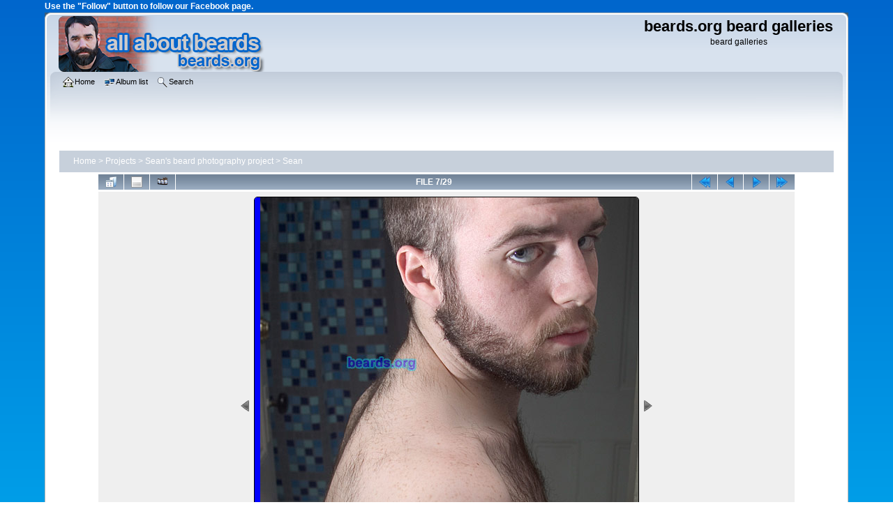

--- FILE ---
content_type: text/html; charset=utf-8
request_url: https://www.beards.org/images/displayimage.php?pid=1157
body_size: 4913
content:
<!DOCTYPE html PUBLIC "-//W3C//DTD XHTML 1.0 Transitional//EN"
   "http://www.w3.org/TR/xhtml1/DTD/xhtml1-transitional.dtd">
<html xmlns="http://www.w3.org/1999/xhtml" xml:lang="en" lang="en" dir="ltr">
<head>
<!-- Google tag (gtag.js) -->
<script async src="https://www.googletagmanager.com/gtag/js?id=G-RM43QRRHV8"></script>
<script>
  window.dataLayer = window.dataLayer || [];
  function gtag(){dataLayer.push(arguments);}
  gtag('js', new Date());

  gtag('config', 'G-RM43QRRHV8');
</script>
<meta http-equiv="Content-Type" content="text/html; charset=utf-8" />
<meta http-equiv="Pragma" content="no-cache" />
<meta name="viewport" content="width=device-width, initial-scale=1.0"/>
<title>Sean - Sean - beards.org beard galleries</title>
<meta property="og:title" content="Beards of the World gallery" />
<meta property="og:site_name" content="All About BEARDS | beards.org"/>
<meta property="og:url" content="https://www.beards.org/images/" />
<meta property="og:type" content="website" />
<meta property="og:description" content="Beards of the world gallery: A showcase of
the incredible variety, power, and glory of beards from around the world.  Marvel at examples of all types and styles of beards.
  See beards that inspire you to grow your own beard." />
<meta name="keywords" content="full_beard" />
<link rel="start" href="displayimage.php?album=100&amp;pid=1163" title="Return to start" />
<link rel="prev" href="displayimage.php?album=100&amp;pid=1158#top_display_media" title="See previous file" />
<link rel="last" href="displayimage.php?album=100&amp;pid=1177" title="Skip to end" />
<link rel="next" href="displayimage.php?album=100&amp;pid=1156#top_display_media" title="See next file"/>
<link rel="up" href="thumbnails.php?album=100&amp;page=1" title="Return to the thumbnail page"/>

<link rel="stylesheet" href="css/coppermine.css" type="text/css" />
<link rel="stylesheet" href="themes/curve_responsive/style.css" type="text/css" />
<link rel="shortcut icon" href="/favicon.ico" />
<!-- Begin IE6 support -->
<!--[if lt IE 7]>
<style>
body {behavior: url(themes/curve_responsive/csshover3.htc );}
.dropmenu li {width: 1px;} .dropmenu li a.firstlevel span.firstlevel {white-space: nowrap;} .main_menu {overflow: auto;}
</style>
<![endif]-->
<!-- End IE6 support -->
<script type="text/javascript">
/* <![CDATA[ */
    var js_vars = {"site_url":"https:\/\/www.beards.org\/images","debug":false,"icon_dir":"images\/icons\/","lang_close":"Close","icon_close_path":"images\/icons\/close.png","cookies_allowed":true,"position":"6","album":"100","cat":false,"count":"29","buttons":{"pic_info_title":"Display\/hide file information","pic_info_btn":"","slideshow_tgt":"displayimage.php?album=100&amp;pid=1157&amp;slideshow=5000#top_display_media","slideshow_title":"Slideshow","slideshow_btn":"","loc":""},"thumb_width":"100","thumb_use":"any","max_item":"5","picture_id":"1157"};
/* ]]> */
</script>
<script type="text/javascript" src="js/jquery-1.12.4.js"></script>
<script type="text/javascript" src="js/jquery-migrate-1.4.1.js"></script>
<script type="text/javascript" src="js/scripts.js"></script>
<script type="text/javascript" src="js/jquery.greybox.js"></script>
<script type="text/javascript" src="js/jquery.elastic.js"></script>
<script type="text/javascript" src="plugins/keyboard_navigation/keydown_displayimage.js"></script>
<script type="text/javascript" src="plugins/picture_navigation/picture_navigation.js"></script>
<script type="text/javascript" src="js/displayimage.js"></script>

<!--
  SVN version info:
  Coppermine version: 1.5.9
  $HeadURL: https://svn.code.sf.net/p/coppermine/code/trunk/cpg1.5.x/themes/curve/template.html $
  $Revision: 7809 $
-->
</head>
<body>
<div id="fb-root"></div>
<script>(function(d, s, id) {
  var js, fjs = d.getElementsByTagName(s)[0];
  if (d.getElementById(id)) return;
  js = d.createElement(s); js.id = id;
  js.src = "//connect.facebook.net/en_US/sdk.js#xfbml=1&version=v2.7";
  fjs.parentNode.insertBefore(js, fjs);
}(document, 'script', 'facebook-jssdk'));</script>
    	<p style="color:white;">
	<b>Use the "Follow" button to follow our Facebook page.</b>
	</p>
	<div class="fb-like" data-href="https://www.facebook.com/allaboutbeards/" data-layout="button" data-action="like" data-size="small" data-show-faces="false" data-share="true"></div>
    <div id="cpg_logo_block_outer">
        <div class="cpg_logo_block_inner">
            <div id="cpg_logo_block_logo">
                <a href="/index.php">
                    <img src="themes/curve_responsive/images/cpg_curve_resp001.png" width="300" height="80" title="Return to beards.org home." alt="Return to beards.org home." />
                </a>
            </div>
            <div id="cpg_logo_block_name">
                <h1>beards.org beard galleries</h1>
                <h3>beard galleries</h3>
            </div>
            <div class="clearer"></div>
        </div>
    </div>
    <div id="cpg_header_block_outer">
        <div class="cpg_header_block_inner">
            <div id="main_menu">
                    <ul class="dropmenu">
          
                        <!-- BEGIN home -->
                        <li>
                            <a href="https://www.beards.org/" title="Go to the home page" class="firstlevel" ><span class="firstlevel"><img src="images/icons/home.png" border="0" alt="" width="16" height="16" class="icon" />Home</span></a>
                            
                        </li>
                        <!-- END home -->
                        
                        
                        
                        
                        
</ul>
                    <ul class="dropmenu">
          
                        
                        <!-- BEGIN album_list -->
                        <li>
                            <a href="index.php?cat=20" title="Go to the album list" class="firstlevel" ><span class="firstlevel"><img src="images/icons/alb_mgr.png" border="0" alt="" width="16" height="16" class="icon" />Album list</span></a>
                            <ul>
                                <!-- BEGIN lastup -->
                                <li>
                                    <a href="thumbnails.php?album=lastup&amp;cat=-100" title="Show most recent uploads" rel="nofollow"><span><img src="images/icons/last_uploads.png" border="0" alt="" width="16" height="16" class="icon" />Last uploads</span></a>
                                </li>
                                <!-- END lastup -->
                                <!-- BEGIN lastcom -->
                                <li>
                                    <a href="thumbnails.php?album=lastcom&amp;cat=-100" title="Show most recent comments" rel="nofollow"><span><img src="images/icons/comment.png" border="0" alt="" width="16" height="16" class="icon" />Last comments</span></a>
                                </li>
                                <!-- END lastcom -->
                                <!-- BEGIN topn -->
                                <li>
                                    <a href="thumbnails.php?album=topn&amp;cat=-100" title="Show most viewed items" rel="nofollow"><span><img src="images/icons/most_viewed.png" border="0" alt="" width="16" height="16" class="icon" />Most viewed</span></a>
                                </li>
                                <!-- END topn -->
                                
                                
                            </ul>
                        </li>
                        <!-- END album_list -->
                        <!-- BEGIN search -->
                        <li>
                            <a href="search.php" title="Search the gallery"  class="firstlevel" ><span class="firstlevel"><img src="images/icons/search.png" border="0" alt="" width="16" height="16" class="icon" />Search</span></a>
                        </li>
                        <!-- END search -->
</ul>
                    
            </div><!-- Begin IE7 support --><img src="images/spacer.gif" class="menuheight" alt="" /><!-- End IE7 support -->
            <div class="clearer"></div>
            
        </div>
    </div>
    <div id="cpg_main_block_outer">
        <div class="cpg_main_block_inner">
            
<!-- Start standard table -->
<table align="center" width="100%" cellspacing="1" cellpadding="0" class="maintable ">

        <tr>
            <td colspan="3" align="left">
                <div class="cpg_starttable_outer">
                    <div class="cpg_starttable_inner">
                        <table width="100%" cellpadding="0" cellspacing="0" border="0">
                            <tr>
                                <td class="statlink">
                                    <a href="index.php">Home</a> > <a href="index.php?cat=15">Projects</a> > <a href="index.php?cat=20">Sean&#39;s beard photography project</a> > <a href="thumbnails.php?album=100">Sean</a>
                                </td>
                                <td class="statlink">
                                    <img src="images/spacer.gif" width="1" height="25" border="0" alt="" />
                                </td>
                            </tr>
                        </table>
                    </div>
                </div>
            </td>
        </tr>
</table>
<!-- End standard table -->
<a name="top_display_media"></a>
<!-- Start standard table -->
<table align="center" width="90%" cellspacing="1" cellpadding="0" class="maintable ">

        <tr>
                <td align="center" valign="middle" class="navmenu" width="48"><a href="thumbnails.php?album=100&amp;page=1" class="navmenu_pic" title="Return to the thumbnail page"><img src="images/navbar/thumbnails.png" align="middle" border="0" alt="Return to the thumbnail page" /></a></td>
<!-- BEGIN pic_info_button -->
                <!-- button will be added by displayimage.js -->
                <td id="pic_info_button" align="center" valign="middle" class="navmenu" width="48"></td>
<!-- END pic_info_button -->
<!-- BEGIN slideshow_button -->
                <!-- button will be added by displayimage.js -->
                <td id="slideshow_button" align="center" valign="middle" class="navmenu" width="48"></td>
<!-- END slideshow_button -->
                <td align="center" valign="middle" class="navmenu" width="100%">FILE 7/29</td>


<!-- BEGIN nav_start -->
                <td align="center" valign="middle" class="navmenu" width="48"><a href="displayimage.php?album=100&amp;pid=1163#top_display_media" class="navmenu_pic" title="Return to start"><img src="images/navbar/start.png" border="0" align="middle" alt="Return to start" /></a></td>
<!-- END nav_start -->
<!-- BEGIN nav_prev -->
                <td align="center" valign="middle" class="navmenu" width="48"><a href="displayimage.php?album=100&amp;pid=1158#top_display_media" class="navmenu_pic" title="See previous file"><img src="images/navbar/prev.png" border="0" align="middle" alt="See previous file" /></a></td>
<!-- END nav_prev -->
<!-- BEGIN nav_next -->
                <td align="center" valign="middle" class="navmenu" width="48"><a href="displayimage.php?album=100&amp;pid=1156#top_display_media" class="navmenu_pic" title="See next file"><img src="images/navbar/next.png" border="0" align="middle" alt="See next file" /></a></td>
<!-- END nav_next -->
<!-- BEGIN nav_end -->
                <td align="center" valign="middle" class="navmenu" width="48"><a href="displayimage.php?album=100&amp;pid=1177#top_display_media" class="navmenu_pic" title="Skip to end"><img src="images/navbar/end.png" border="0" align="middle" alt="Skip to end" /></a></td>
<!-- END nav_end -->

        </tr>
</table>
<!-- End standard table -->

<!-- Start standard table -->
<table align="center" width="90%" cellspacing="1" cellpadding="0" class="maintable ">
        <tr>
                <td align="center" class="display_media" nowrap="nowrap">
                        <table width="100%" cellspacing="2" cellpadding="0">
                                <tr>
                                        <td align="center" style="{SLIDESHOW_STYLE}">
                                                <img src="albums/userpics/10001/Sean_20050307.jpg" width="550" height="597" class="image" border="0" alt="Sean
[b]Return to [url=http://www.beards.org/sean.php]Beards in focus: Sean&#39;s photography project.[/url][/b].
Keywords: full_beard" title="Sean
[b]Return to [url=http://www.beards.org/sean.php]Beards in focus: Sean&#39;s photography project.[/url][/b].
Keywords: full_beard" /><br />

                                        </td>
                                </tr>
                        </table>
                </td>
            </tr>
            <tr>
                <td>
                        <table width="100%" cellspacing="2" cellpadding="0" class="tableb tableb_alternate">
                                        <tr>
                                                <td align="center">
                                                        
                                                </td>
                                        </tr>
                        </table>


<!-- BEGIN img_desc -->
                        <table cellpadding="0" cellspacing="0" class="tableb tableb_alternate" width="100%">
<!-- BEGIN title -->
                                <tr>
                                        <td class="tableb tableb_alternate"><h1 class="pic_title">
                                                Sean
                                        </h1></td>
                                </tr>
<!-- END title -->
<!-- BEGIN caption -->
                                <tr>
                                        <td class="tableb tableb_alternate"><h2 class="pic_caption">
                                                <strong>Return to <span class="bblink"><a href="http://www.beards.org/sean.php" rel="external nofollow" class="external">Beards in focus: Sean&#39;s photography project.</a></span></strong>.
                                        </h2></td>
                                </tr>
<!-- END caption -->
                        </table>
<!-- END img_desc -->
                </td>
        </tr>
</table>
<!-- End standard table -->
<div id="filmstrip">
<!-- Start standard table -->
<table align="center" width="90%" cellspacing="1" cellpadding="0" class="maintable ">

        <tr>
          <td style="background-image: url(themes/curve_responsive/images/tile1.gif);background-repeat:repeat-x;"><img src="images/spacer.gif" width="1" height="28" alt="" border="0" /></td>
        </tr>
        <tr>
          <td valign="bottom" class="thumbnails filmstrip_background" align="center" style="{THUMB_TD_STYLE}">
            <table width="100%" cellspacing="0" cellpadding="0" border="0">
                <tr>
                   <td width="50%" class="prev_strip"></td>
                     <td valign="bottom"  style="{THUMB_TD_STYLE}">
                       <div id="film" style="width:520px; position:relative;"><table class="tape" ><tr>
                <td align="center" class="thumb" >
                  <a href="displayimage.php?album=100&amp;pid=1159#top_display_media" class="thumbLink" style="width:100px; float: left"><img src="albums/userpics/10001/thumb_Sean_20041205.jpg" class="strip_image" border="0" alt="Sean_20041205.jpg" title="Filename=Sean_20041205.jpg
Filesize=98KiB
Dimensions=458x610
Date added=Dec 15, 2006" /></a>
                </td>

                <td align="center" class="thumb" >
                  <a href="displayimage.php?album=100&amp;pid=1158#top_display_media" class="thumbLink" style="width:100px; float: left"><img src="albums/userpics/10001/thumb_Sean_20050208.jpg" class="strip_image" border="0" alt="Sean_20050208.jpg" title="Filename=Sean_20050208.jpg
Filesize=24KiB
Dimensions=350x350
Date added=Dec 15, 2006" /></a>
                </td>

                <td align="center" class="thumb" >
                  <a href="displayimage.php?album=100&amp;pid=1157#top_display_media" class="thumbLink" style="width:100px; float: left"><img src="albums/userpics/10001/thumb_Sean_20050307.jpg" class="strip_image middlethumb" border="0" alt="Sean_20050307.jpg" title="Filename=Sean_20050307.jpg
Filesize=62KiB
Dimensions=550x597
Date added=Dec 15, 2006" /></a>
                </td>

                <td align="center" class="thumb" >
                  <a href="displayimage.php?album=100&amp;pid=1156#top_display_media" class="thumbLink" style="width:100px; float: left"><img src="albums/userpics/10001/thumb_Sean_20050403.jpg" class="strip_image" border="0" alt="Sean_20050403.jpg" title="Filename=Sean_20050403.jpg
Filesize=48KiB
Dimensions=450x600
Date added=Dec 15, 2006" /></a>
                </td>

                <td align="center" class="thumb" >
                  <a href="displayimage.php?album=100&amp;pid=1155#top_display_media" class="thumbLink" style="width:100px; float: left"><img src="albums/userpics/10001/thumb_Sean_20050506.jpg" class="strip_image" border="0" alt="Sean_20050506.jpg" title="Filename=Sean_20050506.jpg
Filesize=20KiB
Dimensions=270x400
Date added=Dec 15, 2006" /></a>
                </td>
</tr></table></div>
                     </td>
                   <td width="50%" align="right" class="next_strip"></td>
                </tr>
            </table>
          </td>
        </tr>
        <tr>
         <td style="background-image: url(themes/curve_responsive/images/tile2.gif);background-repeat:repeat-x;"><img src="images/spacer.gif" width="1" height="28" alt="" border="0" /></td>
        </tr>


</table>
<!-- End standard table -->
</div>
<div id="picinfo" style="display: none;">

<!-- Start standard table -->
<table align="center" width="90%" cellspacing="1" cellpadding="0" class="maintable ">
        <tr><td colspan="2" class="tableh2">File information</td></tr>
        <tr><td class="tableb tableb_alternate" valign="top" >Filename:</td><td class="tableb tableb_alternate">Sean_20050307.jpg</td></tr>
        <tr><td class="tableb tableb_alternate" valign="top" >Album name:</td><td class="tableb tableb_alternate"><span class="alblink"><a href="profile.php?uid=1">steven</a> / <a href="thumbnails.php?album=100">Sean</a></span></td></tr>
        <tr><td class="tableb tableb_alternate" valign="top" >Keywords:</td><td class="tableb tableb_alternate"><span class="alblink"><a href="thumbnails.php?album=search&amp;keywords=on&amp;search=full_beard">full_beard</a></span></td></tr>
        <tr><td class="tableb tableb_alternate" valign="top" >Filesize:</td><td class="tableb tableb_alternate"><span dir="ltr">62&nbsp;KiB</span></td></tr>
        <tr><td class="tableb tableb_alternate" valign="top" >Date added:</td><td class="tableb tableb_alternate">Dec 15, 2006</td></tr>
        <tr><td class="tableb tableb_alternate" valign="top" >Dimensions:</td><td class="tableb tableb_alternate">550 x 597 pixels</td></tr>
        <tr><td class="tableb tableb_alternate" valign="top" >Displayed:</td><td class="tableb tableb_alternate">15544 times</td></tr>
        <tr><td class="tableb tableb_alternate" valign="top" >URL:</td><td class="tableb tableb_alternate"><a href="https://www.beards.org/images/displayimage.php?pid=1157" >https://www.beards.org/images/displayimage.php?pid=1157</a></td></tr>
        <tr><td class="tableb tableb_alternate" valign="top" >Favorites:</td><td class="tableb tableb_alternate"><a href="addfav.php?pid=1157&amp;referer=displayimage.php%3Fpid%3D1157" >Add to Favorites</a></td></tr>
</table>
<!-- End standard table -->
</div>
<a name="comments_top"></a><div id="comments">
</div>

            <br /> <!-- workaround for issue 64492 - do not remove the line break! -->
        </div>
    </div>
    <div id="cpg_footer_block_outer">
        <div class="cpg_footer_block_inner">
            
<div id="cpgChooseThemeWrapper">
<form name="cpgChooseTheme" id="cpgChooseTheme" action="displayimage.php" method="get" class="inline">
<select name="theme" class="listbox_lang" onchange="if (this.options[this.selectedIndex].value) window.location.href='displayimage.php?pid=1157&amp;theme=' + this.options[this.selectedIndex].value;">
<option selected="selected">Choose a theme</option><option value="curve">Curve</option>
<option value="curve_responsive"  selected="selected">Curve responsive  *</option>
<option value="curve_responsive_beards">Curve responsive beards</option>
<option value="eyeball">Eyeball</option>
<option value="hardwired">Hardwired</option>
<option value="rainy_day">Rainy day</option>
<option value="unused">Unused</option>
<option value="water_drop">Water drop</option>
<option value="xxx">Default theme</option>
</select>
<noscript>
<input type="submit" name="theme_submit" value="go" class="listbox_lang" />&nbsp;
</noscript>
</form>
</div>
	<p style="text-align:center">
	<b>Please use the "Follow Page" button below to follow the beards.org Facebook page.
	</p>
<div class="fb-page" data-href="https://www.facebook.com/allaboutbeards/" data-small-header="false" data-adapt-container-width="true" data-hide-cover="false" data-show-facepile="false"><blockquote cite="https://www.facebook.com/allaboutbeards/" class="fb-xfbml-parse-ignore"><a href="https://www.facebook.com/allaboutbeards/">beards.org</a></blockquote></div>
	<p style="text-align:center">
	Photos used with permission.  All photos are subject to this site's 
	<a href="https://www.beards.org/about.html#conditions" title="conditions of use">conditions of use</a>.<br />
	Web hosting by <a href="https://totalchoicehosting.com/" 
	title="Web hosting by TotalChoice Hosting.">TotalChoice Hosting.</a><br />
	<b>Return to <a href="https://www.beards.org/" title="Return to All About BEARDS | beards.org</cite> home."><cite>All About BEARDS | beards.org</cite> home.</a></b>
	</p>
            
<div class="footer" align="center" style="padding:10px;display:block;visibility:visible; font-family: Verdana,Arial,sans-serif;">Powered by <a href="http://coppermine-gallery.net/" title="Coppermine Photo Gallery" rel="external">Coppermine Photo Gallery</a></div>
        </div>
    </div>
<!--Coppermine Photo Gallery 1.6.25 (stable)-->
</body>
</html>